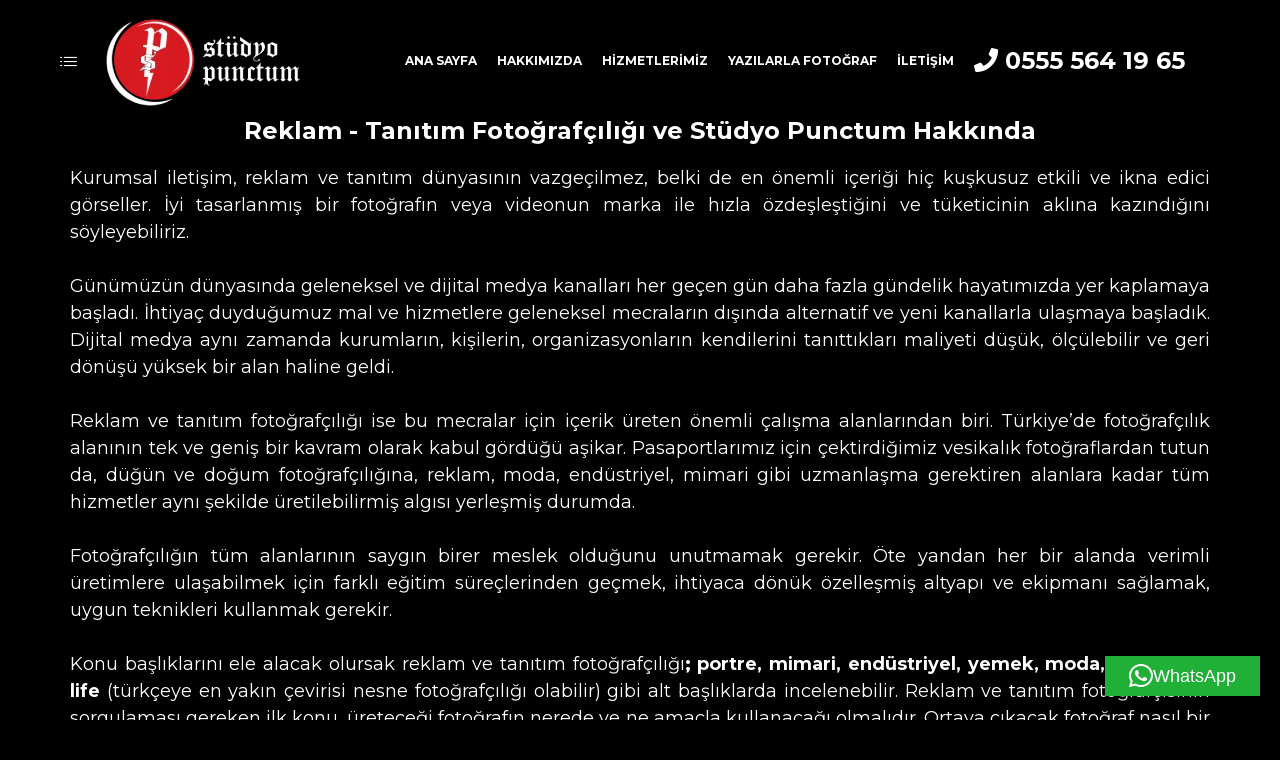

--- FILE ---
content_type: text/html; charset=UTF-8
request_url: https://studyopunctum.com/reklam-tanitim-fotografciligi-ve-studyo-punctum-hakkinda/
body_size: 18210
content:

<!DOCTYPE html>
<html lang="tr">
	<head>
		<meta charset="UTF-8">
		<meta name="viewport" content="width=device-width, initial-scale=1">
		<link rel="profile" href="https://gmpg.org/xfn/11">

		<meta name='robots' content='index, follow, max-image-preview:large, max-snippet:-1, max-video-preview:-1' />
	<style>img:is([sizes="auto" i], [sizes^="auto," i]) { contain-intrinsic-size: 3000px 1500px }</style>
	
	<!-- This site is optimized with the Yoast SEO plugin v25.6 - https://yoast.com/wordpress/plugins/seo/ -->
	<title>Reklam -Tanıtım Fotoğrafçılığı ve Stüdyo Punctum Hakkında - Stüdyo Punctum</title>
	<link rel="canonical" href="https://studyopunctum.com/reklam-tanitim-fotografciligi-ve-studyo-punctum-hakkinda/" />
	<meta property="og:locale" content="tr_TR" />
	<meta property="og:type" content="article" />
	<meta property="og:title" content="Reklam -Tanıtım Fotoğrafçılığı ve Stüdyo Punctum Hakkında - Stüdyo Punctum" />
	<meta property="og:url" content="https://studyopunctum.com/reklam-tanitim-fotografciligi-ve-studyo-punctum-hakkinda/" />
	<meta property="og:site_name" content="Stüdyo Punctum" />
	<meta property="article:modified_time" content="2019-02-24T13:23:34+00:00" />
	<meta name="twitter:card" content="summary_large_image" />
	<meta name="twitter:label1" content="Tahmini okuma süresi" />
	<meta name="twitter:data1" content="3 dakika" />
	<script type="application/ld+json" class="yoast-schema-graph">{"@context":"https://schema.org","@graph":[{"@type":"WebPage","@id":"https://studyopunctum.com/reklam-tanitim-fotografciligi-ve-studyo-punctum-hakkinda/","url":"https://studyopunctum.com/reklam-tanitim-fotografciligi-ve-studyo-punctum-hakkinda/","name":"Reklam -Tanıtım Fotoğrafçılığı ve Stüdyo Punctum Hakkında - Stüdyo Punctum","isPartOf":{"@id":"https://studyopunctum.com/#website"},"datePublished":"2019-02-24T08:45:58+00:00","dateModified":"2019-02-24T13:23:34+00:00","breadcrumb":{"@id":"https://studyopunctum.com/reklam-tanitim-fotografciligi-ve-studyo-punctum-hakkinda/#breadcrumb"},"inLanguage":"tr","potentialAction":[{"@type":"ReadAction","target":["https://studyopunctum.com/reklam-tanitim-fotografciligi-ve-studyo-punctum-hakkinda/"]}]},{"@type":"BreadcrumbList","@id":"https://studyopunctum.com/reklam-tanitim-fotografciligi-ve-studyo-punctum-hakkinda/#breadcrumb","itemListElement":[{"@type":"ListItem","position":1,"name":"Ana sayfa","item":"https://studyopunctum.com/"},{"@type":"ListItem","position":2,"name":"Reklam -Tanıtım Fotoğrafçılığı ve Stüdyo Punctum Hakkında"}]},{"@type":"WebSite","@id":"https://studyopunctum.com/#website","url":"https://studyopunctum.com/","name":"Stüdyo Punctum","description":"","potentialAction":[{"@type":"SearchAction","target":{"@type":"EntryPoint","urlTemplate":"https://studyopunctum.com/?s={search_term_string}"},"query-input":{"@type":"PropertyValueSpecification","valueRequired":true,"valueName":"search_term_string"}}],"inLanguage":"tr"}]}</script>
	<!-- / Yoast SEO plugin. -->


<link rel='dns-prefetch' href='//fonts.googleapis.com' />
<link rel="alternate" type="application/rss+xml" title="Stüdyo Punctum &raquo; akışı" href="https://studyopunctum.com/feed/" />
<link rel="alternate" type="application/rss+xml" title="Stüdyo Punctum &raquo; yorum akışı" href="https://studyopunctum.com/comments/feed/" />
<script>
/* <![CDATA[ */
window._wpemojiSettings = {"baseUrl":"https:\/\/s.w.org\/images\/core\/emoji\/16.0.1\/72x72\/","ext":".png","svgUrl":"https:\/\/s.w.org\/images\/core\/emoji\/16.0.1\/svg\/","svgExt":".svg","source":{"concatemoji":"https:\/\/studyopunctum.com\/wp-includes\/js\/wp-emoji-release.min.js?ver=6.8.3"}};
/*! This file is auto-generated */
!function(s,n){var o,i,e;function c(e){try{var t={supportTests:e,timestamp:(new Date).valueOf()};sessionStorage.setItem(o,JSON.stringify(t))}catch(e){}}function p(e,t,n){e.clearRect(0,0,e.canvas.width,e.canvas.height),e.fillText(t,0,0);var t=new Uint32Array(e.getImageData(0,0,e.canvas.width,e.canvas.height).data),a=(e.clearRect(0,0,e.canvas.width,e.canvas.height),e.fillText(n,0,0),new Uint32Array(e.getImageData(0,0,e.canvas.width,e.canvas.height).data));return t.every(function(e,t){return e===a[t]})}function u(e,t){e.clearRect(0,0,e.canvas.width,e.canvas.height),e.fillText(t,0,0);for(var n=e.getImageData(16,16,1,1),a=0;a<n.data.length;a++)if(0!==n.data[a])return!1;return!0}function f(e,t,n,a){switch(t){case"flag":return n(e,"\ud83c\udff3\ufe0f\u200d\u26a7\ufe0f","\ud83c\udff3\ufe0f\u200b\u26a7\ufe0f")?!1:!n(e,"\ud83c\udde8\ud83c\uddf6","\ud83c\udde8\u200b\ud83c\uddf6")&&!n(e,"\ud83c\udff4\udb40\udc67\udb40\udc62\udb40\udc65\udb40\udc6e\udb40\udc67\udb40\udc7f","\ud83c\udff4\u200b\udb40\udc67\u200b\udb40\udc62\u200b\udb40\udc65\u200b\udb40\udc6e\u200b\udb40\udc67\u200b\udb40\udc7f");case"emoji":return!a(e,"\ud83e\udedf")}return!1}function g(e,t,n,a){var r="undefined"!=typeof WorkerGlobalScope&&self instanceof WorkerGlobalScope?new OffscreenCanvas(300,150):s.createElement("canvas"),o=r.getContext("2d",{willReadFrequently:!0}),i=(o.textBaseline="top",o.font="600 32px Arial",{});return e.forEach(function(e){i[e]=t(o,e,n,a)}),i}function t(e){var t=s.createElement("script");t.src=e,t.defer=!0,s.head.appendChild(t)}"undefined"!=typeof Promise&&(o="wpEmojiSettingsSupports",i=["flag","emoji"],n.supports={everything:!0,everythingExceptFlag:!0},e=new Promise(function(e){s.addEventListener("DOMContentLoaded",e,{once:!0})}),new Promise(function(t){var n=function(){try{var e=JSON.parse(sessionStorage.getItem(o));if("object"==typeof e&&"number"==typeof e.timestamp&&(new Date).valueOf()<e.timestamp+604800&&"object"==typeof e.supportTests)return e.supportTests}catch(e){}return null}();if(!n){if("undefined"!=typeof Worker&&"undefined"!=typeof OffscreenCanvas&&"undefined"!=typeof URL&&URL.createObjectURL&&"undefined"!=typeof Blob)try{var e="postMessage("+g.toString()+"("+[JSON.stringify(i),f.toString(),p.toString(),u.toString()].join(",")+"));",a=new Blob([e],{type:"text/javascript"}),r=new Worker(URL.createObjectURL(a),{name:"wpTestEmojiSupports"});return void(r.onmessage=function(e){c(n=e.data),r.terminate(),t(n)})}catch(e){}c(n=g(i,f,p,u))}t(n)}).then(function(e){for(var t in e)n.supports[t]=e[t],n.supports.everything=n.supports.everything&&n.supports[t],"flag"!==t&&(n.supports.everythingExceptFlag=n.supports.everythingExceptFlag&&n.supports[t]);n.supports.everythingExceptFlag=n.supports.everythingExceptFlag&&!n.supports.flag,n.DOMReady=!1,n.readyCallback=function(){n.DOMReady=!0}}).then(function(){return e}).then(function(){var e;n.supports.everything||(n.readyCallback(),(e=n.source||{}).concatemoji?t(e.concatemoji):e.wpemoji&&e.twemoji&&(t(e.twemoji),t(e.wpemoji)))}))}((window,document),window._wpemojiSettings);
/* ]]> */
</script>
<style id='wp-emoji-styles-inline-css'>

	img.wp-smiley, img.emoji {
		display: inline !important;
		border: none !important;
		box-shadow: none !important;
		height: 1em !important;
		width: 1em !important;
		margin: 0 0.07em !important;
		vertical-align: -0.1em !important;
		background: none !important;
		padding: 0 !important;
	}
</style>
<link rel='stylesheet' id='wp-block-library-css' href='https://studyopunctum.com/wp-includes/css/dist/block-library/style.min.css?ver=6.8.3' media='all' />
<style id='classic-theme-styles-inline-css'>
/*! This file is auto-generated */
.wp-block-button__link{color:#fff;background-color:#32373c;border-radius:9999px;box-shadow:none;text-decoration:none;padding:calc(.667em + 2px) calc(1.333em + 2px);font-size:1.125em}.wp-block-file__button{background:#32373c;color:#fff;text-decoration:none}
</style>
<style id='global-styles-inline-css'>
:root{--wp--preset--aspect-ratio--square: 1;--wp--preset--aspect-ratio--4-3: 4/3;--wp--preset--aspect-ratio--3-4: 3/4;--wp--preset--aspect-ratio--3-2: 3/2;--wp--preset--aspect-ratio--2-3: 2/3;--wp--preset--aspect-ratio--16-9: 16/9;--wp--preset--aspect-ratio--9-16: 9/16;--wp--preset--color--black: #000000;--wp--preset--color--cyan-bluish-gray: #abb8c3;--wp--preset--color--white: #ffffff;--wp--preset--color--pale-pink: #f78da7;--wp--preset--color--vivid-red: #cf2e2e;--wp--preset--color--luminous-vivid-orange: #ff6900;--wp--preset--color--luminous-vivid-amber: #fcb900;--wp--preset--color--light-green-cyan: #7bdcb5;--wp--preset--color--vivid-green-cyan: #00d084;--wp--preset--color--pale-cyan-blue: #8ed1fc;--wp--preset--color--vivid-cyan-blue: #0693e3;--wp--preset--color--vivid-purple: #9b51e0;--wp--preset--gradient--vivid-cyan-blue-to-vivid-purple: linear-gradient(135deg,rgba(6,147,227,1) 0%,rgb(155,81,224) 100%);--wp--preset--gradient--light-green-cyan-to-vivid-green-cyan: linear-gradient(135deg,rgb(122,220,180) 0%,rgb(0,208,130) 100%);--wp--preset--gradient--luminous-vivid-amber-to-luminous-vivid-orange: linear-gradient(135deg,rgba(252,185,0,1) 0%,rgba(255,105,0,1) 100%);--wp--preset--gradient--luminous-vivid-orange-to-vivid-red: linear-gradient(135deg,rgba(255,105,0,1) 0%,rgb(207,46,46) 100%);--wp--preset--gradient--very-light-gray-to-cyan-bluish-gray: linear-gradient(135deg,rgb(238,238,238) 0%,rgb(169,184,195) 100%);--wp--preset--gradient--cool-to-warm-spectrum: linear-gradient(135deg,rgb(74,234,220) 0%,rgb(151,120,209) 20%,rgb(207,42,186) 40%,rgb(238,44,130) 60%,rgb(251,105,98) 80%,rgb(254,248,76) 100%);--wp--preset--gradient--blush-light-purple: linear-gradient(135deg,rgb(255,206,236) 0%,rgb(152,150,240) 100%);--wp--preset--gradient--blush-bordeaux: linear-gradient(135deg,rgb(254,205,165) 0%,rgb(254,45,45) 50%,rgb(107,0,62) 100%);--wp--preset--gradient--luminous-dusk: linear-gradient(135deg,rgb(255,203,112) 0%,rgb(199,81,192) 50%,rgb(65,88,208) 100%);--wp--preset--gradient--pale-ocean: linear-gradient(135deg,rgb(255,245,203) 0%,rgb(182,227,212) 50%,rgb(51,167,181) 100%);--wp--preset--gradient--electric-grass: linear-gradient(135deg,rgb(202,248,128) 0%,rgb(113,206,126) 100%);--wp--preset--gradient--midnight: linear-gradient(135deg,rgb(2,3,129) 0%,rgb(40,116,252) 100%);--wp--preset--font-size--small: 13px;--wp--preset--font-size--medium: 20px;--wp--preset--font-size--large: 36px;--wp--preset--font-size--x-large: 42px;--wp--preset--spacing--20: 0.44rem;--wp--preset--spacing--30: 0.67rem;--wp--preset--spacing--40: 1rem;--wp--preset--spacing--50: 1.5rem;--wp--preset--spacing--60: 2.25rem;--wp--preset--spacing--70: 3.38rem;--wp--preset--spacing--80: 5.06rem;--wp--preset--shadow--natural: 6px 6px 9px rgba(0, 0, 0, 0.2);--wp--preset--shadow--deep: 12px 12px 50px rgba(0, 0, 0, 0.4);--wp--preset--shadow--sharp: 6px 6px 0px rgba(0, 0, 0, 0.2);--wp--preset--shadow--outlined: 6px 6px 0px -3px rgba(255, 255, 255, 1), 6px 6px rgba(0, 0, 0, 1);--wp--preset--shadow--crisp: 6px 6px 0px rgba(0, 0, 0, 1);}:where(.is-layout-flex){gap: 0.5em;}:where(.is-layout-grid){gap: 0.5em;}body .is-layout-flex{display: flex;}.is-layout-flex{flex-wrap: wrap;align-items: center;}.is-layout-flex > :is(*, div){margin: 0;}body .is-layout-grid{display: grid;}.is-layout-grid > :is(*, div){margin: 0;}:where(.wp-block-columns.is-layout-flex){gap: 2em;}:where(.wp-block-columns.is-layout-grid){gap: 2em;}:where(.wp-block-post-template.is-layout-flex){gap: 1.25em;}:where(.wp-block-post-template.is-layout-grid){gap: 1.25em;}.has-black-color{color: var(--wp--preset--color--black) !important;}.has-cyan-bluish-gray-color{color: var(--wp--preset--color--cyan-bluish-gray) !important;}.has-white-color{color: var(--wp--preset--color--white) !important;}.has-pale-pink-color{color: var(--wp--preset--color--pale-pink) !important;}.has-vivid-red-color{color: var(--wp--preset--color--vivid-red) !important;}.has-luminous-vivid-orange-color{color: var(--wp--preset--color--luminous-vivid-orange) !important;}.has-luminous-vivid-amber-color{color: var(--wp--preset--color--luminous-vivid-amber) !important;}.has-light-green-cyan-color{color: var(--wp--preset--color--light-green-cyan) !important;}.has-vivid-green-cyan-color{color: var(--wp--preset--color--vivid-green-cyan) !important;}.has-pale-cyan-blue-color{color: var(--wp--preset--color--pale-cyan-blue) !important;}.has-vivid-cyan-blue-color{color: var(--wp--preset--color--vivid-cyan-blue) !important;}.has-vivid-purple-color{color: var(--wp--preset--color--vivid-purple) !important;}.has-black-background-color{background-color: var(--wp--preset--color--black) !important;}.has-cyan-bluish-gray-background-color{background-color: var(--wp--preset--color--cyan-bluish-gray) !important;}.has-white-background-color{background-color: var(--wp--preset--color--white) !important;}.has-pale-pink-background-color{background-color: var(--wp--preset--color--pale-pink) !important;}.has-vivid-red-background-color{background-color: var(--wp--preset--color--vivid-red) !important;}.has-luminous-vivid-orange-background-color{background-color: var(--wp--preset--color--luminous-vivid-orange) !important;}.has-luminous-vivid-amber-background-color{background-color: var(--wp--preset--color--luminous-vivid-amber) !important;}.has-light-green-cyan-background-color{background-color: var(--wp--preset--color--light-green-cyan) !important;}.has-vivid-green-cyan-background-color{background-color: var(--wp--preset--color--vivid-green-cyan) !important;}.has-pale-cyan-blue-background-color{background-color: var(--wp--preset--color--pale-cyan-blue) !important;}.has-vivid-cyan-blue-background-color{background-color: var(--wp--preset--color--vivid-cyan-blue) !important;}.has-vivid-purple-background-color{background-color: var(--wp--preset--color--vivid-purple) !important;}.has-black-border-color{border-color: var(--wp--preset--color--black) !important;}.has-cyan-bluish-gray-border-color{border-color: var(--wp--preset--color--cyan-bluish-gray) !important;}.has-white-border-color{border-color: var(--wp--preset--color--white) !important;}.has-pale-pink-border-color{border-color: var(--wp--preset--color--pale-pink) !important;}.has-vivid-red-border-color{border-color: var(--wp--preset--color--vivid-red) !important;}.has-luminous-vivid-orange-border-color{border-color: var(--wp--preset--color--luminous-vivid-orange) !important;}.has-luminous-vivid-amber-border-color{border-color: var(--wp--preset--color--luminous-vivid-amber) !important;}.has-light-green-cyan-border-color{border-color: var(--wp--preset--color--light-green-cyan) !important;}.has-vivid-green-cyan-border-color{border-color: var(--wp--preset--color--vivid-green-cyan) !important;}.has-pale-cyan-blue-border-color{border-color: var(--wp--preset--color--pale-cyan-blue) !important;}.has-vivid-cyan-blue-border-color{border-color: var(--wp--preset--color--vivid-cyan-blue) !important;}.has-vivid-purple-border-color{border-color: var(--wp--preset--color--vivid-purple) !important;}.has-vivid-cyan-blue-to-vivid-purple-gradient-background{background: var(--wp--preset--gradient--vivid-cyan-blue-to-vivid-purple) !important;}.has-light-green-cyan-to-vivid-green-cyan-gradient-background{background: var(--wp--preset--gradient--light-green-cyan-to-vivid-green-cyan) !important;}.has-luminous-vivid-amber-to-luminous-vivid-orange-gradient-background{background: var(--wp--preset--gradient--luminous-vivid-amber-to-luminous-vivid-orange) !important;}.has-luminous-vivid-orange-to-vivid-red-gradient-background{background: var(--wp--preset--gradient--luminous-vivid-orange-to-vivid-red) !important;}.has-very-light-gray-to-cyan-bluish-gray-gradient-background{background: var(--wp--preset--gradient--very-light-gray-to-cyan-bluish-gray) !important;}.has-cool-to-warm-spectrum-gradient-background{background: var(--wp--preset--gradient--cool-to-warm-spectrum) !important;}.has-blush-light-purple-gradient-background{background: var(--wp--preset--gradient--blush-light-purple) !important;}.has-blush-bordeaux-gradient-background{background: var(--wp--preset--gradient--blush-bordeaux) !important;}.has-luminous-dusk-gradient-background{background: var(--wp--preset--gradient--luminous-dusk) !important;}.has-pale-ocean-gradient-background{background: var(--wp--preset--gradient--pale-ocean) !important;}.has-electric-grass-gradient-background{background: var(--wp--preset--gradient--electric-grass) !important;}.has-midnight-gradient-background{background: var(--wp--preset--gradient--midnight) !important;}.has-small-font-size{font-size: var(--wp--preset--font-size--small) !important;}.has-medium-font-size{font-size: var(--wp--preset--font-size--medium) !important;}.has-large-font-size{font-size: var(--wp--preset--font-size--large) !important;}.has-x-large-font-size{font-size: var(--wp--preset--font-size--x-large) !important;}
:where(.wp-block-post-template.is-layout-flex){gap: 1.25em;}:where(.wp-block-post-template.is-layout-grid){gap: 1.25em;}
:where(.wp-block-columns.is-layout-flex){gap: 2em;}:where(.wp-block-columns.is-layout-grid){gap: 2em;}
:root :where(.wp-block-pullquote){font-size: 1.5em;line-height: 1.6;}
</style>
<link rel='stylesheet' id='contact-form-7-css' href='https://studyopunctum.com/wp-content/plugins/contact-form-7/includes/css/styles.css?ver=6.0.6' media='all' />
<link rel='stylesheet' id='hostinger-reach-subscription-block-css' href='https://studyopunctum.com/wp-content/plugins/hostinger-reach/frontend/dist/blocks/subscription.css?ver=1764187845' media='all' />
<link rel='stylesheet' id='popup-css-css' href='https://studyopunctum.com/wp-content/plugins/pt-novo-shortcodes/include/popup/style.css?ver=1.0.0' media='all' />
<link rel='stylesheet' id='swiper-css' href='https://studyopunctum.com/wp-content/plugins/pt-novo-shortcodes/assets/css/swiper.css?ver=4.5.0' media='all' />
<link rel='stylesheet' id='owl-carousel-css' href='https://studyopunctum.com/wp-content/plugins/pt-novo-shortcodes/assets/css/owl.carousel.css?ver=2.3.4' media='all' />
<link rel='stylesheet' id='js_composer_front-css' href='https://studyopunctum.com/wp-content/plugins/js_composer/assets/css/js_composer.min.css?ver=7.5' media='all' />
<link rel='stylesheet' id='novo-icons-css' href='https://studyopunctum.com/wp-content/themes/novo/css/iconfont.css?ver=6.8.3' media='all' />
<link rel='stylesheet' id='fontawesome-css' href='https://studyopunctum.com/wp-content/themes/novo/css/fontawesome.min.css?ver=6.8.3' media='all' />
<link rel='stylesheet' id='circle-animations-css' href='https://studyopunctum.com/wp-content/themes/novo/css/circle_animations.css?ver=6.8.3' media='all' />
<link rel='stylesheet' id='novo-style-css' href='https://studyopunctum.com/wp-content/themes/novo/style.css?ver=6.8.3' media='all' />
<style id='novo-style-inline-css'>
body .booked-modal input.button.button-primary,body .booked-calendar-shortcode-wrap .booked-calendar tbody td.today:hover .date .number {
      background: #D71921 !important;
    }
</style>
<link rel='stylesheet' id='novo-main-style-css' href='https://studyopunctum.com/wp-content/themes/novo/css/style.css?ver=6.8.3' media='all' />
<link rel='stylesheet' id='somo-montserrat-css' href='//fonts.googleapis.com/css?family=Montserrat%3A100%2C100italic%2C200%2C200italic%2C300%2C300italic%2Cregular%2Citalic%2C500%2C500italic%2C600%2C600italic%2C700%2C700italic%2C800%2C800italic%2C900%2C900italic&#038;display=swap&#038;ver=1' media='all' />
<link rel='stylesheet' id='vc_font_awesome_5_shims-css' href='https://studyopunctum.com/wp-content/plugins/js_composer/assets/lib/bower/font-awesome/css/v4-shims.min.css?ver=7.5' media='all' />
<link rel='stylesheet' id='pt-addons-css' href='https://studyopunctum.com/wp-content/plugins/pt-novo-shortcodes/assets/css/pt-addons.css?ver=6.8.3' media='all' />
<link rel='stylesheet' id='novo-main-mobile-css' href='https://studyopunctum.com/wp-content/themes/novo/css/mobile.css?ver=6.8.3' media='all' />
<script src="https://studyopunctum.com/wp-includes/js/jquery/jquery.min.js?ver=3.7.1" id="jquery-core-js"></script>
<script src="https://studyopunctum.com/wp-includes/js/jquery/jquery-migrate.min.js?ver=3.4.1" id="jquery-migrate-js"></script>
<script id="zilla-likes-js-extra">
/* <![CDATA[ */
var zilla_likes = {"ajaxurl":"https:\/\/studyopunctum.com\/wp-admin\/admin-ajax.php"};
/* ]]> */
</script>
<script src="https://studyopunctum.com/wp-content/plugins/pt-novo-shortcodes/assets/js/zilla-likes.js?ver=6.8.3" id="zilla-likes-js"></script>
<script></script><link rel="https://api.w.org/" href="https://studyopunctum.com/wp-json/" /><link rel="alternate" title="JSON" type="application/json" href="https://studyopunctum.com/wp-json/wp/v2/pages/1140" /><link rel="EditURI" type="application/rsd+xml" title="RSD" href="https://studyopunctum.com/xmlrpc.php?rsd" />
<meta name="generator" content="WordPress 6.8.3" />
<link rel='shortlink' href='https://studyopunctum.com/?p=1140' />
<link rel="alternate" title="oEmbed (JSON)" type="application/json+oembed" href="https://studyopunctum.com/wp-json/oembed/1.0/embed?url=https%3A%2F%2Fstudyopunctum.com%2Freklam-tanitim-fotografciligi-ve-studyo-punctum-hakkinda%2F" />
<link rel="alternate" title="oEmbed (XML)" type="text/xml+oembed" href="https://studyopunctum.com/wp-json/oembed/1.0/embed?url=https%3A%2F%2Fstudyopunctum.com%2Freklam-tanitim-fotografciligi-ve-studyo-punctum-hakkinda%2F&#038;format=xml" />
      <meta property="og:title" content="Reklam -Tanıtım Fotoğrafçılığı ve Stüdyo Punctum Hakkında" />
      <meta name="generator" content="Redux 4.5.9" /><style>.recentcomments a{display:inline !important;padding:0 !important;margin:0 !important;}</style><meta name="generator" content="Powered by WPBakery Page Builder - drag and drop page builder for WordPress."/>
<link rel="icon" href="https://studyopunctum.com/wp-content/uploads/2020/02/favicon.png" sizes="32x32" />
<link rel="icon" href="https://studyopunctum.com/wp-content/uploads/2020/02/favicon.png" sizes="192x192" />
<link rel="apple-touch-icon" href="https://studyopunctum.com/wp-content/uploads/2020/02/favicon.png" />
<meta name="msapplication-TileImage" content="https://studyopunctum.com/wp-content/uploads/2020/02/favicon.png" />
		<style id="wp-custom-css">
			.blog-type-horizontal .blog-item.with-image .bottom {
	display:none;
}
.heading-decor>*, .heading-decor-s>* {
    margin: 0;
    padding-top: 50px;
}
.navigation>ul>li>a {
    max-width: 300px;
    font-weight: bold;
}
.post-bottom {
	
display:none;
}

.phones a {
	    font-size: 24px;
    font-weight: bold;
}

.post-content p {
    text-align: justify;
}

.navigation > ul > li > a {
    max-width: 300px;
}

.wpb_text_column :last-child, .wpb_text_column p:last-child {
	text-align: justify;
}

.site-header .logo img, .side-header .logo img {
    max-height: 100px;
}
#wacht-baixo a {
	text-decoration: none;
	
}


@media only screen and (max-width: 600px) {
.site-header .logo img, .side-header .logo img {
    max-height: 50px;
}
}
		</style>
		<style id="novo_theme-dynamic-css" title="dynamic-css" class="redux-options-output">.button-style1:hover, .vc_general.vc_btn3:hover,.pixproof-data .button-download:hover, .banner-social-buttons .item + .item:after,.banner-right-buttons .button + .button:before,.footer-social-button a + a:after, .post-bottom .zilla-likes, .portfolio_hover_type_4 .portfolio-item .content h5:after, .portfolio_hover_type_5 .portfolio-item .content h5:before, .portfolio_hover_type_7 .portfolio-item .content h5:after, .portfolio_hover_type_7 .portfolio-item .content h5:before, .heading-with-num-type2 .sub-h:before, .portfolio_hover_type_2 .portfolio-item .content h5:after, .portfolio_hover_type_6 .portfolio-item .content h5:after, .portfolio_hover_type_8 .portfolio-item .content h5:after, .portfolio_hover_type_8 .portfolio-item .content h5:before, .portfolio_hover_type_9 .portfolio-item .content h5:after, .portfolio_hover_type_9 .portfolio-item .content h5:before, body .category .item:before, .testimonials .owl-dots .owl-dot.active, .skill-item-line .line div, .price-list .item:before, .price-list .item .options .button-style1 span, .price-list .item .options .button-style1 span:after, .price-list-type2 .item:before, .split-screen .owl-dots .owl-dot.active, .vertical-parallax-area .pagination-dots span.active, .split-screen-type2 .pagination-dots span.active, .white .album-playlist .jp-volume-bar .jp-volume-bar-value, .photo-carousel > a, .js-pixproof-gallery .selected .proof-photo__id, .hm-cunt span, .woocommerce .products .product .image .product_type_grouped, .woocommerce .products .product .add_to_cart_button, .woocommerce div.product .woocommerce-tabs .tabs li a:after, .woocommerce div.product form.cart .button, .booked-calendar-shortcode-wrap .booked-calendar tbody td.today:hover .date .number, .booked-calendar-shortcode-wrap .booked-appt-list .timeslot .timeslot-people button, body .booked-modal p.booked-title-bar, body .booked-modal .button, body .booked-modal .button.button-primary, .button-style1:hover, .vc_general.vc_btn3:hover, .pixproof-data .button-download:hover, .minicart-wrap a.checkout, .widget_shopping_cart_content a.checkout, .banner-social-buttons .item+.item:after, .banner-right-buttons .button+.button:before, .footer-social-button a+a:after, .post-bottom .zilla-likes, .button-style1.fill, .hm-count span, .portfolio-type-carousel .owl-dots .owl-dot.active span, .woocommerce div.product .poduct-content-row .product-image a[data-type="video"], .site-footer .heading-block.with-line:after{background-color:#D71921;}.button-style1,.vc_general.vc_btn3, .pixproof-data .button-download, .navigation > ul > li.current-menu-item > a span,.navigation > ul > li.current-menu-ancestor > a span,.navigation > ul > li.current_page_item > a span, .banner .cell .content a[data-type="video"], .portfolio_hover_type_3 .portfolio-item .content, .portfolio_hover_type_6 .portfolio-item .content, .portfolio_hover_type_4 .portfolio-item .content, .portfolio_hover_type_4 .portfolio-item:hover .content, .portfolio-type-carousel .portfolio-item .a-img a[data-type="video"] i, .pagination .current, .video-block a > div, .team-social-buttons a, .woocommerce .woocommerce-ordering select, .woocommerce form .form-row select, .woocommerce form .form-row textarea, .woocommerce form .form-row input.input-text, .woocommerce div.product form.cart .variations select, .woocommerce nav.woocommerce-pagination ul li a:focus, .woocommerce nav.woocommerce-pagination ul li a:hover, .woocommerce nav.woocommerce-pagination ul li span.current, .coupon-area .input-text, .select2-dropdown, .select2-container--default .select2-selection--single, .play-button-block a,.booked-calendar-shortcode-wrap .booked-calendar tbody td.today .date .number, .pagination ul li span.current, .pagination ul li a:hover, .pagination ul li a:focus, nav.woocommerce-pagination ul li span.current, nav.woocommerce-pagination ul li a:hover, nav.woocommerce-pagination ul li a:focus, .button-style1.fill, .icon-box-style2 .icon-box .icon, .icon-box-style3 .icon-box .icon, .icon-box-style4 .icon-box .icon, .mobile-navigation .menu>li>a.current span, .mobile-navigation .menu>li.current-menu-item>a span, .mobile-navigation .menu>li.current-menu-ancestor>a span, .mobile-navigation .menu>li.current_page_item>a span, .mobile-navigation .menu>li.current_page_parent>a span, .mobile-navigation .menu>li.current-menu-ancestor>a span, .mobile-navigation .menu>li.mega-current-menu-item>a span, .mobile-navigation .menu>li.mega-current-menu-ancestor>a span, .mobile-navigation .menu>li.mega-current_page_item>a span, .mobile-navigation .menu>li.mega-current_page_parent>a span, .mobile-navigation .menu>li.mega-current-menu-ancestor>a span, .mobile-navigation .menu>li:hover>a span{border-color:#D71921;}.heading-decor:after,.heading-decor-s .h:after,.testimonials .item .quote:after, .button-style2, .preloader_content__container:after, .preloader_content__container:before, .navigation.hover-style2 > ul > li.current-menu-item > a span:after,.navigation.hover-style2 > ul > li.current-menu-ancestor > a span:after,.navigation.hover-style2 > ul > li.current-menu-parent > a span:after,.navigation.hover-style2 > ul > li.current_page_item > a span:after, .navigation.hover-style3 > ul > li.current-menu-item > a span:after,.navigation.hover-style3 > ul > li.current-menu-ancestor > a span:after,.navigation.hover-style3 > ul > li.current-menu-parent > a span:after,.navigation.hover-style3 > ul > li.current_page_item > a span:after, .navigation.hover-style4 > ul > li.current-menu-item > a span:after,.navigation.hover-style4 > ul > li.current-menu-ancestor > a span:after,.navigation.hover-style4 > ul > li.current-menu-parent > a span:after,.navigation.hover-style4 > ul > li.current_page_item > a span:after, .mobile-navigation.hover-style2>ul>li.current-menu-item>a span:after, .mobile-navigation.hover-style2>ul>li.current-menu-ancestor>a span:after, .mobile-navigation.hover-style2>ul>li.current-menu-parent>a span:after, .mobile-navigation.hover-style2>ul>li.current_page_item>a span:after, .mobile-navigation.hover-style3>ul>li.current-menu-item>a span:after, .mobile-navigation.hover-style3>ul>li.current-menu-ancestor>a span:after, .mobile-navigation.hover-style3>ul>li.current-menu-parent>a span:after, .mobile-navigation.hover-style3>ul>li.current_page_item>a span:after, .mobile-navigation.hover-style4>ul>li.current-menu-item>a span:after, .mobile-navigation.hover-style4>ul>li.current-menu-ancestor>a span:after, .mobile-navigation.hover-style4>ul>li.current-menu-parent>a span:after, .mobile-navigation.hover-style4>ul>li.current_page_item>a span:after, .navigation > ul > li:hover > a, .navigation .sub-menu li.current-menu-item > a,.navigation .sub-menu li.current-menu-ancestor > a,.navigation .sub-menu li:hover > a, .navigation .sub-menu li.current-menu-item.menu-item-has-children:after, .navigation .sub-menu li.menu-item-has-children:hover:after, .navigation .children li.current_page_item > a,.navigation .children li.current-menu-ancestor > a,.navigation .children li:hover > a, .navigation .children li.current_page_item.page_item_has_children:after, .navigation .children li.page_item_has_children:hover:after, .full-screen-nav .fsn-container > ul > li:hover > a, .full-screen-nav .fsn-container > ul > li.current-menu-item > a,.full-screen-nav .fsn-container > ul > li.current-menu-parent > a,.full-screen-nav .fsn-container > ul > li.current-menu-ancestor > a, .minicart-wrap .cart_list .mini_cart_item .quantity, .widget_shopping_cart_content .cart_list .mini_cart_item .quantity, .side-navigation li.current-menu-item > a,.side-navigation li.current-menu-parent > a,.side-navigation li.current-menu-ancestor > a,.side-navigation li.current_page_item > a,.side-navigation li:hover > a, .banner-social-buttons .item:hover,.footer-social-button a:hover, .banner-right-buttons .button:hover .h, .banner-about .sub-h, .banner .cell .content .angle, .banner .heading span, .banner .owl-dot.active:before, .banner .owl-prev:hover,.banner .owl-next:hover, .banner .price, .widget_archive ul li a:hover,.widget_categories ul li a:hover,.widget_pages ul li a:hover,.widget_meta ul li a:hover,.widget_nav_menu ul li a:hover,.widget_recent_entries ul li a:hover,.product-categories li a:hover, .tagcloud .tag-cloud-link:hover, .blog-post-widget .item .blog-detail, .blog-item .date, .project-horizontal .content .date, .blog-item .bottom .col i, .site-content .date, .comment-items .comment-item .text .date, .site-footer .scroll-up-button:hover, .contact-row i, .filter-button-group button:after,.filter-button-group a:after, .category-buttons a:after, .portfolio-type-carousel .portfolio-item .bottom-content .cat, .price-list .item .options .button-style1.active, .heading-with-num-type2 .num, .accordion-items .item .top .t:before, .accordion-items .item .top .t:after, .accordion-items .item.active .top, .tabs .tabs-head .item.active-tab, .split-screen .portfolio-navigation .numbers .num.active span, .category-slider-area .category-slider .center .item, .vertical-parallax-slider .item .price, .js-pixproof-gallery .proof-photo__meta .nav li a:hover, .heading-block .sub-h, .heading-block .h.accent-color, .heading-block .h span, .num-box-items .num-box .num, .icon-box .icon, .woocommerce .quantity .qty, .woocommerce #reviews #comments ol.commentlist li .meta time, .woocommerce .cart .up, .woocommerce .cart .down, .woocommerce table.shop_table .product-price > span, .woocommerce table.shop_table .product-subtotal > span, .woocommerce div.product .date, .woocommerce div.product .product_meta .sku_wrapper, .woocommerce div.product .price-area, .woocommerce div.product .variations_form span.price, .woocommerce .products .product .price, .minicart-wrap .total > span, .booked-calendar-shortcode-wrap .booked-appt-list>h2 strong,.project-slider-block .thumbs .swiper-slide, nav.woocommerce-pagination ul li a:hover, nav.woocommerce-pagination ul li a:focus, .pagination ul li span.current, .pagination ul li a:hover, .pagination ul li a:focus, nav.woocommerce-pagination ul li span.current, .filter-button-group button:not(.active):hover, .category-buttons a:not(.active):hover, .testimonials .item .quote .q, .gdpr-modal-block a, .share-stick-block .social-links a:hover, .pswp__share-tooltip .social-links a:hover, .pswp__button--like.active, .liquiq-banner .play-button-block a, .liquiq-banner .prev, .liquiq-banner .next, .portfolio-type-carousel .owl-dots .owl-dot.active, .yprm-popup-block > .prev:hover, .yprm-popup-block > .next:hover, .yprm-popup-block .close:hover, .yprm-popup-block .buttons .fullscreen:hover, .yprm-popup-block .buttons .autoplay:hover, .yprm-popup-block .buttons .share:hover, .yprm-popup-block .buttons .prev:hover, .yprm-popup-block .buttons .next:hover, .yprm-popup-block .buttons .back-link:hover, .yprm-popup-block .buttons .likes:hover, .yprm-popup-block .buttons .read-more:hover, .yprm-popup-block .buttons .fullscreen.active, .yprm-popup-block .buttons .likes.active, .yprm-popup-block .buttons .counter .current, .mobile-navigation .menu>li>a.current span:after, .mobile-navigation .menu>li.current-menu-item>a span:after, .mobile-navigation .menu>li.current-menu-ancestor>a span:after, .mobile-navigation .menu>li.current_page_item>a span:after, .mobile-navigation .menu>li.current_page_parent>a span:after, .mobile-navigation .menu>li.current-menu-ancestor>a span:after, .mobile-navigation .menu>li.mega-current-menu-item>a span:after, .mobile-navigation .menu>li.mega-current-menu-ancestor>a span:after, .mobile-navigation .menu>li.mega-current_page_item>a span:after, .mobile-navigation .menu>li.mega-current_page_parent>a span:after, .mobile-navigation .menu>li.mega-current-menu-ancestor>a span:after, .mobile-navigation .sub-menu>li>a.current, .mobile-navigation .sub-menu>li.current-menu-item>a, .mobile-navigation .sub-menu>li.current-menu-ancestor>a, .mobile-navigation .sub-menu>li.current_page_item>a, .mobile-navigation .sub-menu>li.current_page_parent>a, .mobile-navigation .sub-menu>li.current-menu-ancestor>a, .mobile-navigation .sub-menu>li.mega-current-menu-item>a, .mobile-navigation .sub-menu>li.mega-current-menu-ancestor>a, .mobile-navigation .sub-menu>li.mega-current_page_item>a, .mobile-navigation .sub-menu>li.mega-current_page_parent>a, .mobile-navigation .sub-menu>li.mega-current-menu-ancestor>a, .mobile-navigation .sub-menu>li:hover>a, .mobile-navigation .mega-sub-menu>li.current-menu-item>a, .mobile-navigation .mega-sub-menu>li.current-menu-ancestor>a, .mobile-navigation .mega-sub-menu>li.current_page_item>a, .mobile-navigation .mega-sub-menu>li.current_page_parent>a, .mobile-navigation .mega-sub-menu>li.current-menu-ancestor>a, .mobile-navigation .mega-sub-menu>li.mega-current-menu-item>a, .mobile-navigation .mega-sub-menu>li.mega-current-menu-ancestor>a, .mobile-navigation .mega-sub-menu>li.mega-current_page_item>a, .mobile-navigation .mega-sub-menu>li.mega-current_page_parent>a, .mobile-navigation .mega-sub-menu>li.mega-current-menu-ancestor>a, .mobile-navigation .mega-sub-menu>li:hover>a, .woocommerce-cart .cart-collaterals .cart_totals tr td .woocommerce-Price-amount, .woocommerce .cart-collaterals table.shop_table.woocommerce-checkout-review-order-table td .amount, .banner-categories .item a .h:hover, .product-image-block .slider .swiper-prev, .product-image-block .slider .swiper-next{color:#D71921;}.skill-item .chart .outer, .banner-circle-nav .item svg circle{stroke:#D71921;}body{font-family: Montserrat;font-weight: 400;font-size: 18px;}h1, .h1{font-family: Montserrat;font-weight: 700;font-size: 60px;}h2, .h2{font-family: Montserrat;font-weight: 700;font-size: 48px;}h3, .h3{font-family: Montserrat;font-weight: 700;font-size: 36px;}h4, .h4{font-family: Montserrat;font-weight: 700;font-size: 30px;}h5, .h5{font-family: Montserrat;font-weight: 700;font-size: 24px;}h6, .h6{font-family: Montserrat;font-weight: 700;font-size: 18px;}.banner-404{color:#FFFFFF;}.banner-404 .b-404-heading{color:#DD3333;}.banner-coming-soon{color:#FFFFFF;}.banner-coming-soon .b-coming-heading{color:#C48F56;}</style><noscript><style> .wpb_animate_when_almost_visible { opacity: 1; }</style></noscript>	</head>

	<body class="wp-singular page-template page-template-template-landing page-template-template-landing-php page page-id-1140 wp-theme-novo site-dark header_type_1747 header_space_yes mobile_false nav_hover_style1 lazyload_false chrome osx wpb-js-composer js-comp-ver-7.5 vc_responsive">
		<div id="all" class="site">
      							<div class="preloader">
					<div class="preloader_img"><img src="http://studyopunctum.com/wp-content/uploads/2019/03/uploads.gif" alt="Stüdyo Punctum"></div>
				</div>
			      <header class="site-header header-1747 light-header fixed-header">
        				<div class="header-main-block">
								<div class="container-fluid">
						<div class="row">
										<div class="desktop-main-bar-left col-auto">
				        <div class="side-bar-button multimedia-icon-list header-sidebar-button-6946744215a50" data-mouse-magnetic="true" data-mouse-scale="1.4" data-hide-cursor="true"></div>
							<div class="logo-block">
					<div class="logo site-logo-6946744215a75">
						<a href="https://studyopunctum.com/" data-magic-cursor="link">
															<img class="light" src="https://studyopunctum.com/wp-content/uploads/2020/02/logom.png" alt="Stüdyo Punctum">
															<img class="dark" src="https://studyopunctum.com/wp-content/uploads/2020/02/logom.png" alt="Stüdyo Punctum">
													</a>
					</div>
				</div>
						</div>
						<div class="desktop-main-bar-right col">
				                  <nav class="navigation navigation-6946744215ec5 visible_menu hover-style2">
            <ul id="menu-ana-menu" class="menu"><li id="menu-item-1113" class="menu-item menu-item-type-post_type menu-item-object-page menu-item-home menu-item-1113"><a href="https://studyopunctum.com/"><span>Ana Sayfa</span></a></li>
<li id="menu-item-1097" class="menu-item menu-item-type-post_type menu-item-object-page menu-item-1097"><a href="https://studyopunctum.com/hakkimizda/"><span>Hakkımızda</span></a></li>
<li id="menu-item-1098" class="menu-item menu-item-type-custom menu-item-object-custom menu-item-has-children menu-item-1098"><a href="#"><span>Hizmetlerimiz</span></a>
<ul class="sub-menu">
	<li id="menu-item-1226" class="menu-item menu-item-type-post_type menu-item-object-page menu-item-1226"><a href="https://studyopunctum.com/bursa-tekstil-fotografciligi/"><span>Tekstil Fotoğrafçılığı</span></a></li>
	<li id="menu-item-1223" class="menu-item menu-item-type-post_type menu-item-object-page menu-item-1223"><a href="https://studyopunctum.com/bursa-ic-dis-mekan-fotografciligi/"><span>İç – Dış Mekan Fotoğrafçılığı</span></a></li>
	<li id="menu-item-1222" class="menu-item menu-item-type-post_type menu-item-object-page menu-item-1222"><a href="https://studyopunctum.com/bursa-yemek-fotografciligi/"><span>Yemek Fotoğrafçılığı</span></a></li>
	<li id="menu-item-1224" class="menu-item menu-item-type-post_type menu-item-object-page menu-item-1224"><a href="https://studyopunctum.com/bursa-still-life-nesne-fotografciligi/"><span>Still Life (Nesne) Fotoğrafçılığı</span></a></li>
	<li id="menu-item-1230" class="menu-item menu-item-type-post_type menu-item-object-page menu-item-1230"><a href="https://studyopunctum.com/bursa-moda-fotografciligi/"><span>Moda Fotoğrafçılığı</span></a></li>
	<li id="menu-item-1543" class="menu-item menu-item-type-post_type menu-item-object-page menu-item-1543"><a href="https://studyopunctum.com/bursa-profesyonel-fotograf-cekimi/"><span>Profesyonel Fotoğraf Çekimi</span></a></li>
	<li id="menu-item-1583" class="menu-item menu-item-type-post_type menu-item-object-page menu-item-1583"><a href="https://studyopunctum.com/bursa-urun-fotograf-cekimi/"><span>Ürün Fotoğraf Çekimi</span></a></li>
</ul>
</li>
<li id="menu-item-1157" class="menu-item menu-item-type-post_type menu-item-object-page menu-item-1157"><a href="https://studyopunctum.com/yazilarla-fotograf/"><span>Yazılarla Fotoğraf</span></a></li>
<li id="menu-item-1146" class="menu-item menu-item-type-post_type menu-item-object-page menu-item-1146"><a href="https://studyopunctum.com/iletisim/"><span>İletişim</span></a></li>
<li id="menu-item-1555" class="phones menu-item menu-item-type-custom menu-item-object-custom menu-item-1555"><a href="tel:05555641965"><span><i class="fa fa-phone"></i> 0555 564 19 65</span></a></li>
</ul>          </nav>
        				<div class="butter-button nav-button visible_menu" data-type=".navigation-6946744215ec5"><div></div></div>
						</div>
									</div>
					</div>
							</div>
			              </header>

            
					  <div class="site-header mobile-type header-1747 light-header fixed-header">
        				<div class="header-main-block">
								<div class="container-fluid">
						<div class="row">
										<div class="mobile-main-bar-left col-auto">
								<div class="logo-block">
					<div class="logo site-logo-69467442180fb">
						<a href="https://studyopunctum.com/" data-magic-cursor="link">
															<img class="light" src="https://studyopunctum.com/wp-content/uploads/2020/02/logom.png" alt="Stüdyo Punctum">
															<img class="dark" src="https://studyopunctum.com/wp-content/uploads/2020/02/logom.png" alt="Stüdyo Punctum">
													</a>
					</div>
				</div>
						</div>
						<div class="mobile-main-bar-right col">
				        				<div class="butter-button nav-button visible_menu" data-type=".navigation-69467442181d9"><div></div></div>
						</div>
									</div>
					</div>
							</div>
			      </div>
            <div class="mobile-navigation-block header-1747 light-header fixed-header">
        <nav class="mobile-navigation navigation-69467442181d9 hover-style1">
          <ul id="menu-ana-menu-2" class="menu container"><li class="menu-item menu-item-type-post_type menu-item-object-page menu-item-home menu-item-1113"><a href="https://studyopunctum.com/"><span>Ana Sayfa</span></a></li>
<li class="menu-item menu-item-type-post_type menu-item-object-page menu-item-1097"><a href="https://studyopunctum.com/hakkimizda/"><span>Hakkımızda</span></a></li>
<li class="menu-item menu-item-type-custom menu-item-object-custom menu-item-has-children menu-item-1098"><a href="#"><span>Hizmetlerimiz</span></a>
<ul class="sub-menu">
	<li class="menu-item menu-item-type-post_type menu-item-object-page menu-item-1226"><a href="https://studyopunctum.com/bursa-tekstil-fotografciligi/"><span>Tekstil Fotoğrafçılığı</span></a></li>
	<li class="menu-item menu-item-type-post_type menu-item-object-page menu-item-1223"><a href="https://studyopunctum.com/bursa-ic-dis-mekan-fotografciligi/"><span>İç – Dış Mekan Fotoğrafçılığı</span></a></li>
	<li class="menu-item menu-item-type-post_type menu-item-object-page menu-item-1222"><a href="https://studyopunctum.com/bursa-yemek-fotografciligi/"><span>Yemek Fotoğrafçılığı</span></a></li>
	<li class="menu-item menu-item-type-post_type menu-item-object-page menu-item-1224"><a href="https://studyopunctum.com/bursa-still-life-nesne-fotografciligi/"><span>Still Life (Nesne) Fotoğrafçılığı</span></a></li>
	<li class="menu-item menu-item-type-post_type menu-item-object-page menu-item-1230"><a href="https://studyopunctum.com/bursa-moda-fotografciligi/"><span>Moda Fotoğrafçılığı</span></a></li>
	<li class="menu-item menu-item-type-post_type menu-item-object-page menu-item-1543"><a href="https://studyopunctum.com/bursa-profesyonel-fotograf-cekimi/"><span>Profesyonel Fotoğraf Çekimi</span></a></li>
	<li class="menu-item menu-item-type-post_type menu-item-object-page menu-item-1583"><a href="https://studyopunctum.com/bursa-urun-fotograf-cekimi/"><span>Ürün Fotoğraf Çekimi</span></a></li>
</ul>
</li>
<li class="menu-item menu-item-type-post_type menu-item-object-page menu-item-1157"><a href="https://studyopunctum.com/yazilarla-fotograf/"><span>Yazılarla Fotoğraf</span></a></li>
<li class="menu-item menu-item-type-post_type menu-item-object-page menu-item-1146"><a href="https://studyopunctum.com/iletisim/"><span>İletişim</span></a></li>
<li class="phones menu-item menu-item-type-custom menu-item-object-custom menu-item-1555"><a href="tel:05555641965"><span><i class="fa fa-phone"></i> 0555 564 19 65</span></a></li>
</ul>        </nav>
              </div>
										<div class="header-space"></div>
			      				<div class="search-popup main-row">
					<div class="centered-container"><form role="search" method="get" class="searchform" action="https://studyopunctum.com/" >
	<button type="submit" class="searchsubmit" value=""><i class="basic-ui-icon-search"></i></button>
	<div><input type="text" value="" placeholder="En az 3 karakter yazın" name="s" class="input" /></div>
</form></div>
				</div>
							<div class="side-bar-area main-row">
          <div class="close basic-ui-icon-cancel"></div>
          					<div class="wrap">
						<div id="text-3" class="widget widget_text">			<div class="textwidget"><p><img decoding="async" class="alignnone size-full wp-image-1579" src="http://studyopunctum.com/wp-content/uploads/2020/02/logom.png" alt="" width="202" height="100" /></p>
</div>
		</div><div id="text-2" class="widget widget_text"><h5 class="widget-title">Stüdyo Punctum Hakkında</h5>			<div class="textwidget"><p>Biz Stüdyo Punctum olarak reklam ve tanıtıma ihtiyaç duyan tüm işletmelerin görsel ihtiyaçlarını karşılamayı kendimize misyon edindik.Bu görsel ihtiyaçları üç hizmetle karşılıyoruz</p>
<p><strong>Fotoğraf Hizmeti:</strong> Fotoğrafın çekilmesi ve sonrasında gerekli rötuşların yapılması aşamalarını kapsar.</p>
<p><strong>Grafik Hizmeti</strong>: Elde bulunan tüm görsel malzemeyi onu daha da etkili hale getiren dijital çalışmaları kapsar.</p>
<p><strong>Video Hizmeti:</strong> Videonun çekilmesi ve Post Prodüksiyon aşamalarını kapsar.</p>
</div>
		</div><div id="custom_html-2" class="widget_text widget widget_custom_html"><h5 class="widget-title">İletişim</h5><div class="textwidget custom-html-widget"><div class="contact-row"><span>Tel:</span> +90 555 564 19 65</div>
<div class="contact-row"><span>E-posta:</span> info@studyopunctum.com</div></div></div>					</div>
											<div class="copyright">© Stüdyo Punctum, 2019.  Tüm Hakları Saklıdır.</div>
									</div>
			
	<main class="main-row">
          <div class="container">
    
      <div class="wpb-content-wrapper"><div class="vc_row wpb_row vc_row-fluid vc_row-694674421ad1c"><div class="wpb_column vc_column_container vc_col-sm-12 vc_row-694674421b840"><div class="vc_column-inner "><div class="wpb_wrapper"><h5 style="text-align: center" class="vc_custom_heading" >Reklam - Tanıtım Fotoğrafçılığı ve Stüdyo Punctum Hakkında</h5>
	<div class="wpb_text_column wpb_content_element " >
		<div class="wpb_wrapper">
			<p>Kurumsal iletişim, reklam ve tanıtım dünyasının vazgeçilmez, belki de en önemli içeriği hiç kuşkusuz etkili ve ikna edici görseller. İyi tasarlanmış bir fotoğrafın veya videonun marka ile hızla özdeşleştiğini ve tüketicinin aklına kazındığını söyleyebiliriz.</p>
<p>Günümüzün dünyasında geleneksel ve dijital medya kanalları her geçen gün daha fazla gündelik hayatımızda yer kaplamaya başladı. İhtiyaç duyduğumuz mal ve hizmetlere geleneksel mecraların dışında alternatif ve yeni kanallarla ulaşmaya başladık. Dijital medya aynı zamanda kurumların, kişilerin, organizasyonların kendilerini tanıttıkları maliyeti düşük, ölçülebilir ve geri dönüşü yüksek bir alan haline geldi.</p>
<p>Reklam ve tanıtım fotoğrafçılığı ise bu mecralar için içerik üreten önemli çalışma alanlarından biri. Türkiye’de fotoğrafçılık alanının tek ve geniş bir kavram olarak kabul gördüğü aşikar. Pasaportlarımız için çektirdiğimiz vesikalık fotoğraflardan tutun da, düğün ve doğum fotoğrafçılığına, reklam, moda, endüstriyel, mimari gibi uzmanlaşma gerektiren alanlara kadar tüm hizmetler aynı şekilde üretilebilirmiş algısı yerleşmiş durumda.</p>
<p>Fotoğrafçılığın tüm alanlarının saygın birer meslek olduğunu unutmamak gerekir. Öte yandan her bir alanda verimli üretimlere ulaşabilmek için farklı eğitim süreçlerinden geçmek, ihtiyaca dönük özelleşmiş altyapı ve ekipmanı sağlamak, uygun teknikleri kullanmak gerekir.</p>
<p>Konu başlıklarını ele alacak olursak reklam ve tanıtım fotoğrafçılığı<strong>; portre, mimari, endüstriyel, yemek, moda,tekstil, still life</strong> (türkçeye en yakın çevirisi nesne fotoğrafçılığı olabilir) gibi alt başlıklarda incelenebilir. Reklam ve tanıtım fotoğrafçısının sorgulaması gereken ilk konu, üreteceği fotoğrafın nerede ve ne amaçla kullanacağı olmalıdır. Ortaya çıkacak fotoğraf nasıl bir mecrada kullanılacaktır? Örneğin, gazete veya dergide yayınlanacak bir basın ilanında yer alacak bir fotoğrafla, bir e-ticaret sitesinde kullanılacak bir ürün fotoğrafı farklı hazırlıklar ve yaklaşımlar gerektirir.</p>
<p>Reklam ve tanıtım fotoğrafçılığının en önemli unsurlarından biri elde edilmek istenen sonucu ortaya çıkarmamıza olanak sağlayacak doğru ekipmanın tercih edilmesidir. Müşterimizin isteklerini karşılamamızı sağlayacak sonuca ulaşmamız, uygun fotoğraf makinesi, ışık ekipmanı, arka plan materyalleri ve doğru objektifle çalışmamıza bağlıdır.</p>
<p>Bu bilgilerin ışığında reklam ve tanıtım fotoğrafçısını diğer fotoğrafçılardan ayıran en önemli fark yaptığı işin tarifini doğru yapması ve buna bağıl eylemler oluşturabilmesidir.Reklam ve tanıtım fotoğrafçısı sadece fotoğraf çekmez bu fotoğrafı tasarlar, fotoğrafı tasarladığı gibi çeker ve ardından amacına uygun olarak,olması gereken yere, olması gerektiği gibi, koyar.Reklam ve tanıtım mecrasının ihtiyaç duyduğu görsel bir tasarım ve uygulama sürecinin eseridir.</p>
<p><strong>Biz Stüdyo Punctum olarak reklam ve tanıtıma ihtiyaç duyan tüm işletmelerin görsel ihtiyaçlarını karşılamayı kendimize misyon edindik.Bu görsel ihtiyaçları üç hizmetle karşılıyoru</strong>z.</p>
<p>*<strong>Fotoğraf Hizmeti: </strong>Fotoğrafın çekilmesi ve sonrasında gerekli rötuşların yapılması aşamalarını kapsar.</p>
<p>*<strong>Grafik Hizmeti</strong>:Elde bulunan tüm görsel malzemeyi onu daha da etkili hale getiren dijital çalışmaları kapsar.</p>
<p>*<strong>Video Hizmeti :</strong>Videonun çekilmesi ve Post Prodüksiyon aşamalarını kapsar.</p>

		</div>
	</div>
</div></div></div></div>
</div>
    			</div>
			</main>

      				<footer class="site-footer custom footer-1750">
                      <div class="container"><div class="vc_row wpb_row vc_row-fluid vc_row-694674421e531"><div class="wpb_column vc_column_container vc_col-sm-4 vc_row-694674421e606"><div class="vc_column-inner "><div class="wpb_wrapper"></div></div></div><div class="wpb_column vc_column_container vc_col-sm-4 vc_row-694674421e693"><div class="vc_column-inner "><div class="wpb_wrapper">
	<div  class="wpb_single_image wpb_content_element vc_align_center">
		
		<figure class="wpb_wrapper vc_figure">
			<div class="vc_single_image-wrapper   vc_box_border_grey"><img width="202" height="100" src="https://studyopunctum.com/wp-content/uploads/2020/02/logom.png" class="vc_single_image-img attachment-full" alt="" title="logom" decoding="async" loading="lazy" /></div>
		</figure>
	</div>
</div></div></div><div class="wpb_column vc_column_container vc_col-sm-4 vc_row-60b8b3cde2972"><div class="vc_column-inner "><div class="wpb_wrapper"></div></div></div></div></div>
                      <div id="scroll-top" class="scroll-up-button basic-ui-icon-up-arrow"></div>
          				</footer>
					</div>
		
		<script type="speculationrules">
{"prefetch":[{"source":"document","where":{"and":[{"href_matches":"\/*"},{"not":{"href_matches":["\/wp-*.php","\/wp-admin\/*","\/wp-content\/uploads\/*","\/wp-content\/*","\/wp-content\/plugins\/*","\/wp-content\/themes\/novo\/*","\/*\\?(.+)"]}},{"not":{"selector_matches":"a[rel~=\"nofollow\"]"}},{"not":{"selector_matches":".no-prefetch, .no-prefetch a"}}]},"eagerness":"conservative"}]}
</script>
<script type="text/html" id="wpb-modifications"> window.wpbCustomElement = 1; </script>		<div 
			class="qlwapp"
			style="--qlwapp-scheme-font-family:inherit;--qlwapp-scheme-font-size:18px;--qlwapp-scheme-icon-size:60px;--qlwapp-scheme-icon-font-size:24px;--qlwapp-scheme-box-max-height:400px;--qlwapp-scheme-brand:#20B038;--qlwapp-scheme-text:#ffffff;--qlwapp-scheme-box-message-word-break:break-all;--qlwapp-button-notification-bubble-animation:none;"
			data-contacts="[{&quot;id&quot;:0,&quot;order&quot;:1,&quot;active&quot;:1,&quot;chat&quot;:1,&quot;avatar&quot;:&quot;https:\/\/www.gravatar.com\/avatar\/00000000000000000000000000000000&quot;,&quot;type&quot;:&quot;phone&quot;,&quot;phone&quot;:&quot;+441234567890&quot;,&quot;group&quot;:&quot;https:\/\/chat.whatsapp.com\/EQuPUtcPzEdIZVlT8JyyNw&quot;,&quot;firstname&quot;:&quot;John&quot;,&quot;lastname&quot;:&quot;Doe&quot;,&quot;label&quot;:&quot;Support&quot;,&quot;message&quot;:&quot;Hello! I&#039;m John from the support team.&quot;,&quot;timefrom&quot;:&quot;00:00&quot;,&quot;timeto&quot;:&quot;00:00&quot;,&quot;timezone&quot;:&quot;UTC+0&quot;,&quot;visibility&quot;:&quot;readonly&quot;,&quot;timedays&quot;:[],&quot;display&quot;:{&quot;entries&quot;:{&quot;post&quot;:{&quot;include&quot;:1,&quot;ids&quot;:[]},&quot;page&quot;:{&quot;include&quot;:1,&quot;ids&quot;:[]},&quot;yprm_header_builder&quot;:{&quot;include&quot;:1,&quot;ids&quot;:[]},&quot;yprm_footer_builder&quot;:{&quot;include&quot;:1,&quot;ids&quot;:[]},&quot;pt-portfolio&quot;:{&quot;include&quot;:1,&quot;ids&quot;:[]}},&quot;taxonomies&quot;:{&quot;category&quot;:{&quot;include&quot;:1,&quot;ids&quot;:[]},&quot;pt-portfolio-category&quot;:{&quot;include&quot;:1,&quot;ids&quot;:[]}},&quot;target&quot;:{&quot;include&quot;:1,&quot;ids&quot;:[]},&quot;devices&quot;:&quot;all&quot;}}]"
			data-display="{&quot;devices&quot;:&quot;all&quot;,&quot;entries&quot;:{&quot;post&quot;:{&quot;include&quot;:1,&quot;ids&quot;:[]},&quot;page&quot;:{&quot;include&quot;:1,&quot;ids&quot;:[]},&quot;yprm_header_builder&quot;:{&quot;include&quot;:1,&quot;ids&quot;:[]},&quot;yprm_footer_builder&quot;:{&quot;include&quot;:1,&quot;ids&quot;:[]},&quot;pt-portfolio&quot;:{&quot;include&quot;:1,&quot;ids&quot;:[]}},&quot;taxonomies&quot;:{&quot;category&quot;:{&quot;include&quot;:1,&quot;ids&quot;:[]},&quot;pt-portfolio-category&quot;:{&quot;include&quot;:1,&quot;ids&quot;:[]}},&quot;target&quot;:{&quot;include&quot;:1,&quot;ids&quot;:[]}}"
			data-button="{&quot;layout&quot;:&quot;button&quot;,&quot;box&quot;:&quot;no&quot;,&quot;position&quot;:&quot;bottom-right&quot;,&quot;text&quot;:&quot;WhatsApp&quot;,&quot;message&quot;:&quot;Hello! I&#039;m testing the WhatsApp Chat plugin @https:\/\/quadlayers.com&quot;,&quot;icon&quot;:&quot;qlwapp-whatsapp-icon&quot;,&quot;type&quot;:&quot;phone&quot;,&quot;phone&quot;:&quot;+90 555 564 19 65&quot;,&quot;group&quot;:&quot;https:\/\/chat.whatsapp.com\/EQuPUtcPzEdIZVlT8JyyNw&quot;,&quot;developer&quot;:&quot;no&quot;,&quot;rounded&quot;:&quot;no&quot;,&quot;timefrom&quot;:&quot;00:00&quot;,&quot;timeto&quot;:&quot;00:00&quot;,&quot;timedays&quot;:[],&quot;timezone&quot;:&quot;UTC+0&quot;,&quot;visibility&quot;:&quot;readonly&quot;,&quot;animation_name&quot;:&quot;&quot;,&quot;animation_delay&quot;:&quot;&quot;,&quot;whatsappLinkType&quot;:&quot;api&quot;,&quot;notification_bubble&quot;:&quot;none&quot;,&quot;notification_bubble_animation&quot;:&quot;none&quot;}"
			data-box="{&quot;enable&quot;:&quot;no&quot;,&quot;auto_open&quot;:&quot;no&quot;,&quot;auto_delay_open&quot;:1000,&quot;lazy_load&quot;:&quot;no&quot;,&quot;allow_outside_close&quot;:&quot;no&quot;,&quot;header&quot;:&quot;&lt;h3&gt;Hello!&lt;\/h3&gt;&lt;p&gt;Click one of our representatives below to chat on WhatsApp or send us an email to &lt;a href=\&quot;mailto:hello@quadlayers.com\&quot;&gt;hello@quadlayers.com&lt;\/a&gt;&lt;\/p&gt;&quot;,&quot;footer&quot;:&quot;&lt;p&gt;Call us to &lt;a href=\&quot;tel:\/\/542215676835\&quot;&gt;+542215676835&lt;\/a&gt; from &lt;em&gt;0:00hs&lt;\/em&gt; a &lt;em&gt;24:00hs&lt;\/em&gt;&lt;\/p&gt;&quot;,&quot;response&quot;:&quot;Write a response&quot;}"
			data-scheme="{&quot;font_family&quot;:&quot;inherit&quot;,&quot;font_size&quot;:&quot;18&quot;,&quot;icon_size&quot;:&quot;60&quot;,&quot;icon_font_size&quot;:&quot;24&quot;,&quot;box_max_height&quot;:&quot;400&quot;,&quot;brand&quot;:&quot;#20B038&quot;,&quot;text&quot;:&quot;#ffffff&quot;,&quot;link&quot;:&quot;&quot;,&quot;message&quot;:&quot;&quot;,&quot;label&quot;:&quot;&quot;,&quot;name&quot;:&quot;&quot;,&quot;contact_role_color&quot;:&quot;&quot;,&quot;contact_name_color&quot;:&quot;&quot;,&quot;contact_availability_color&quot;:&quot;&quot;,&quot;box_message_word_break&quot;:&quot;break-all&quot;}"
		>
					</div>
		<link rel='stylesheet' id='qlwapp-frontend-css' href='https://studyopunctum.com/wp-content/plugins/wp-whatsapp-chat/build/frontend/css/style.css?ver=7.8.6' media='all' />
<script src="https://studyopunctum.com/wp-includes/js/dist/hooks.min.js?ver=4d63a3d491d11ffd8ac6" id="wp-hooks-js"></script>
<script src="https://studyopunctum.com/wp-includes/js/dist/i18n.min.js?ver=5e580eb46a90c2b997e6" id="wp-i18n-js"></script>
<script id="wp-i18n-js-after">
/* <![CDATA[ */
wp.i18n.setLocaleData( { 'text direction\u0004ltr': [ 'ltr' ] } );
/* ]]> */
</script>
<script src="https://studyopunctum.com/wp-content/plugins/contact-form-7/includes/swv/js/index.js?ver=6.0.6" id="swv-js"></script>
<script id="contact-form-7-js-translations">
/* <![CDATA[ */
( function( domain, translations ) {
	var localeData = translations.locale_data[ domain ] || translations.locale_data.messages;
	localeData[""].domain = domain;
	wp.i18n.setLocaleData( localeData, domain );
} )( "contact-form-7", {"translation-revision-date":"2024-07-22 17:28:11+0000","generator":"GlotPress\/4.0.1","domain":"messages","locale_data":{"messages":{"":{"domain":"messages","plural-forms":"nplurals=2; plural=n > 1;","lang":"tr"},"This contact form is placed in the wrong place.":["Bu ileti\u015fim formu yanl\u0131\u015f yere yerle\u015ftirilmi\u015f."],"Error:":["Hata:"]}},"comment":{"reference":"includes\/js\/index.js"}} );
/* ]]> */
</script>
<script id="contact-form-7-js-before">
/* <![CDATA[ */
var wpcf7 = {
    "api": {
        "root": "https:\/\/studyopunctum.com\/wp-json\/",
        "namespace": "contact-form-7\/v1"
    },
    "cached": 1
};
/* ]]> */
</script>
<script src="https://studyopunctum.com/wp-content/plugins/contact-form-7/includes/js/index.js?ver=6.0.6" id="contact-form-7-js"></script>
<script id="hostinger-reach-subscription-block-view-js-extra">
/* <![CDATA[ */
var hostinger_reach_subscription_block_data = {"endpoint":"https:\/\/studyopunctum.com\/wp-json\/hostinger-reach\/v1\/contact","nonce":"bd418e592f","translations":{"thanks":"Abone oldu\u011funuz i\u00e7in te\u015fekk\u00fcrler.","error":"Bir \u015feyler ters gitti. L\u00fctfen tekrar deneyin."}};
/* ]]> */
</script>
<script src="https://studyopunctum.com/wp-content/plugins/hostinger-reach/frontend/dist/blocks/subscription-view.js?ver=1764187845" id="hostinger-reach-subscription-block-view-js"></script>
<script src="https://cdnjs.cloudflare.com/ajax/libs/gsap/3.4.2/gsap.min.js?ver=3.4.2" id="gsap-js"></script>
<script id="popup-js-js-extra">
/* <![CDATA[ */
var yprm_popup_vars = {"likes":"likes","like":"like","view_project":"view project","popup_arrows":"show","popup_counter":"show","popup_back_to_grid":"show","popup_fullscreen":"show","popup_autoplay":"show","popup_share":"show","popup_likes":"show","popup_project_link":"show","popup_image_title":"show","popup_image_desc":"show"};
/* ]]> */
</script>
<script src="https://studyopunctum.com/wp-content/plugins/pt-novo-shortcodes/include/popup/script.js?ver=1.0.0" id="popup-js-js"></script>
<script id="pt-scripts-js-extra">
/* <![CDATA[ */
var yprm_ajax = {"url":"https:\/\/studyopunctum.com\/wp-admin\/admin-ajax.php"};
/* ]]> */
</script>
<script src="https://studyopunctum.com/wp-content/plugins/pt-novo-shortcodes/assets/js/pt-scripts.js?ver=1.0.0" id="pt-scripts-js"></script>
<script src="https://studyopunctum.com/wp-content/plugins/pt-novo-shortcodes/assets/js/swiper.min.js?ver=6.1.1" id="swiper-6.1.1-js"></script>
<script src="https://studyopunctum.com/wp-content/plugins/pt-novo-shortcodes/assets/js/owl.carousel.min.js?ver=2.3.4" id="owl-carousel-js"></script>
<script src="https://studyopunctum.com/wp-includes/js/imagesloaded.min.js?ver=5.0.0" id="imagesloaded-js"></script>
<script src="https://studyopunctum.com/wp-content/plugins/pt-novo-shortcodes/assets/js/isotope.pkgd.min.js?ver=3.0.6" id="isotope-js"></script>
<script src="https://studyopunctum.com/wp-content/themes/novo/js/scripts.js" id="novo-script-js"></script>
<script src="https://studyopunctum.com/wp-content/plugins/pt-novo-shortcodes/assets/js/js_composer_front.min.js?ver=1.0.0" id="wpb_composer_front_js-js"></script>
<script src="https://studyopunctum.com/wp-includes/js/dist/vendor/react.min.js?ver=18.3.1.1" id="react-js"></script>
<script src="https://studyopunctum.com/wp-includes/js/dist/vendor/react-dom.min.js?ver=18.3.1.1" id="react-dom-js"></script>
<script src="https://studyopunctum.com/wp-includes/js/dist/escape-html.min.js?ver=6561a406d2d232a6fbd2" id="wp-escape-html-js"></script>
<script src="https://studyopunctum.com/wp-includes/js/dist/element.min.js?ver=a4eeeadd23c0d7ab1d2d" id="wp-element-js"></script>
<script src="https://studyopunctum.com/wp-content/plugins/wp-whatsapp-chat/build/frontend/js/index.js?ver=a51a05a0beb8a2cf822b" id="qlwapp-frontend-js"></script>
<script></script>
	</body>
</html>
